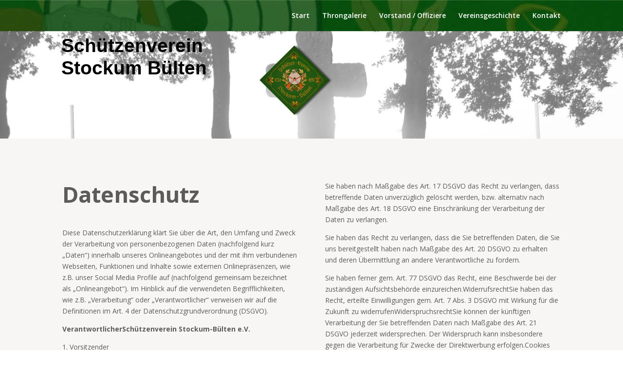

--- FILE ---
content_type: text/css
request_url: https://stockum-buelten.de/wp-content/et-cache/226/et-core-unified-226-176719752427.min.css
body_size: 2578
content:
body{color:#5b5b5b}h1,h2,h3,h4,h5,h6{color:#5b5b5b}.woocommerce #respond input#submit,.woocommerce-page #respond input#submit,.woocommerce #content input.button,.woocommerce-page #content input.button,.woocommerce-message,.woocommerce-error,.woocommerce-info{background:#004c0c!important}#et_search_icon:hover,.mobile_menu_bar:before,.mobile_menu_bar:after,.et_toggle_slide_menu:after,.et-social-icon a:hover,.et_pb_sum,.et_pb_pricing li a,.et_pb_pricing_table_button,.et_overlay:before,.entry-summary p.price ins,.woocommerce div.product span.price,.woocommerce-page div.product span.price,.woocommerce #content div.product span.price,.woocommerce-page #content div.product span.price,.woocommerce div.product p.price,.woocommerce-page div.product p.price,.woocommerce #content div.product p.price,.woocommerce-page #content div.product p.price,.et_pb_member_social_links a:hover,.woocommerce .star-rating span:before,.woocommerce-page .star-rating span:before,.et_pb_widget li a:hover,.et_pb_filterable_portfolio .et_pb_portfolio_filters li a.active,.et_pb_filterable_portfolio .et_pb_portofolio_pagination ul li a.active,.et_pb_gallery .et_pb_gallery_pagination ul li a.active,.wp-pagenavi span.current,.wp-pagenavi a:hover,.nav-single a,.tagged_as a,.posted_in a{color:#004c0c}.et_pb_contact_submit,.et_password_protected_form .et_submit_button,.et_pb_bg_layout_light .et_pb_newsletter_button,.comment-reply-link,.form-submit .et_pb_button,.et_pb_bg_layout_light .et_pb_promo_button,.et_pb_bg_layout_light .et_pb_more_button,.woocommerce a.button.alt,.woocommerce-page a.button.alt,.woocommerce button.button.alt,.woocommerce button.button.alt.disabled,.woocommerce-page button.button.alt,.woocommerce-page button.button.alt.disabled,.woocommerce input.button.alt,.woocommerce-page input.button.alt,.woocommerce #respond input#submit.alt,.woocommerce-page #respond input#submit.alt,.woocommerce #content input.button.alt,.woocommerce-page #content input.button.alt,.woocommerce a.button,.woocommerce-page a.button,.woocommerce button.button,.woocommerce-page button.button,.woocommerce input.button,.woocommerce-page input.button,.et_pb_contact p input[type="checkbox"]:checked+label i:before,.et_pb_bg_layout_light.et_pb_module.et_pb_button{color:#004c0c}.footer-widget h4{color:#004c0c}.et-search-form,.nav li ul,.et_mobile_menu,.footer-widget li:before,.et_pb_pricing li:before,blockquote{border-color:#004c0c}.et_pb_counter_amount,.et_pb_featured_table .et_pb_pricing_heading,.et_quote_content,.et_link_content,.et_audio_content,.et_pb_post_slider.et_pb_bg_layout_dark,.et_slide_in_menu_container,.et_pb_contact p input[type="radio"]:checked+label i:before{background-color:#004c0c}a{color:#004c0c}#top-header,#et-secondary-nav li ul{background-color:#004c0c}.et_header_style_centered .mobile_nav .select_page,.et_header_style_split .mobile_nav .select_page,.et_nav_text_color_light #top-menu>li>a,.et_nav_text_color_dark #top-menu>li>a,#top-menu a,.et_mobile_menu li a,.et_nav_text_color_light .et_mobile_menu li a,.et_nav_text_color_dark .et_mobile_menu li a,#et_search_icon:before,.et_search_form_container input,span.et_close_search_field:after,#et-top-navigation .et-cart-info{color:#ffffff}.et_search_form_container input::-moz-placeholder{color:#ffffff}.et_search_form_container input::-webkit-input-placeholder{color:#ffffff}.et_search_form_container input:-ms-input-placeholder{color:#ffffff}#top-menu li.current-menu-ancestor>a,#top-menu li.current-menu-item>a,.et_color_scheme_red #top-menu li.current-menu-ancestor>a,.et_color_scheme_red #top-menu li.current-menu-item>a,.et_color_scheme_pink #top-menu li.current-menu-ancestor>a,.et_color_scheme_pink #top-menu li.current-menu-item>a,.et_color_scheme_orange #top-menu li.current-menu-ancestor>a,.et_color_scheme_orange #top-menu li.current-menu-item>a,.et_color_scheme_green #top-menu li.current-menu-ancestor>a,.et_color_scheme_green #top-menu li.current-menu-item>a{color:#ffffff}#main-footer{background-color:#004c0c}#footer-widgets .footer-widget a,#footer-widgets .footer-widget li a,#footer-widgets .footer-widget li a:hover{color:#ffffff}.footer-widget{color:#ffffff}#main-footer .footer-widget h4{color:#004c0c}.footer-widget li:before{border-color:#004c0c}.et_slide_in_menu_container,.et_slide_in_menu_container .et-search-field{letter-spacing:px}.et_slide_in_menu_container .et-search-field::-moz-placeholder{letter-spacing:px}.et_slide_in_menu_container .et-search-field::-webkit-input-placeholder{letter-spacing:px}.et_slide_in_menu_container .et-search-field:-ms-input-placeholder{letter-spacing:px}@media only screen and (min-width:981px){.et_header_style_left #et-top-navigation,.et_header_style_split #et-top-navigation{padding:25px 0 0 0}.et_header_style_left #et-top-navigation nav>ul>li>a,.et_header_style_split #et-top-navigation nav>ul>li>a{padding-bottom:25px}.et_header_style_split .centered-inline-logo-wrap{width:50px;margin:-50px 0}.et_header_style_split .centered-inline-logo-wrap #logo{max-height:50px}.et_pb_svg_logo.et_header_style_split .centered-inline-logo-wrap #logo{height:50px}.et_header_style_centered #top-menu>li>a{padding-bottom:9px}.et_header_style_slide #et-top-navigation,.et_header_style_fullscreen #et-top-navigation{padding:16px 0 16px 0!important}.et_header_style_centered #main-header .logo_container{height:50px}.et-fixed-header#top-header,.et-fixed-header#top-header #et-secondary-nav li ul{background-color:#004c0c}.et-fixed-header #top-menu a,.et-fixed-header #et_search_icon:before,.et-fixed-header #et_top_search .et-search-form input,.et-fixed-header .et_search_form_container input,.et-fixed-header .et_close_search_field:after,.et-fixed-header #et-top-navigation .et-cart-info{color:#ffffff!important}.et-fixed-header .et_search_form_container input::-moz-placeholder{color:#ffffff!important}.et-fixed-header .et_search_form_container input::-webkit-input-placeholder{color:#ffffff!important}.et-fixed-header .et_search_form_container input:-ms-input-placeholder{color:#ffffff!important}.et-fixed-header #top-menu li.current-menu-ancestor>a,.et-fixed-header #top-menu li.current-menu-item>a{color:#ffffff!important}}@media only screen and (min-width:1350px){.et_pb_row{padding:27px 0}.et_pb_section{padding:54px 0}.single.et_pb_pagebuilder_layout.et_full_width_page .et_post_meta_wrapper{padding-top:81px}.et_pb_fullwidth_section{padding:0}}	h1,h2,h3,h4,h5,h6{font-family:'Open Sans',Helvetica,Arial,Lucida,sans-serif}body,input,textarea,select{font-family:'Open Sans',Helvetica,Arial,Lucida,sans-serif}#main-header,#et-top-navigation{font-family:'Open Sans',Helvetica,Arial,Lucida,sans-serif}#top-header .container{font-family:'Open Sans',Helvetica,Arial,Lucida,sans-serif}#main-header{background-size:initial;background-repeat:repeat;background-image:url(https://stockum-buelten.de/wp-content/uploads/2022/08/mainheader03.jpg)!important}.mobile_menu_bar:before{color:#000000;background:#ffffff}.et_mobile_menu{border-top:0px;box-shadow:0 2px 5px rgba(0,0,0,0.1);width:112%;margin-left:-6%;letter-spacing:2px;background:#004C0C;border-bottom:2px solid #ffffff!important}#main-footer{height:0!important;overflow:hidden}.et_pb_section_0{min-height:185px;width:100%}.et_pb_section_1{min-height:185px;width:100%}.et_pb_section_0.et_pb_section{padding-top:0px;padding-bottom:1px;padding-left:0px;margin-bottom:0px}.et_pb_section_1.et_pb_section{padding-top:0px;padding-bottom:1px;padding-left:0px;margin-bottom:0px;background-color:rgba(0,0,0,0)!important}.et_pb_row_0{min-height:161px}.et_pb_row_0.et_pb_row{padding-top:26px!important;padding-right:5px!important;padding-bottom:24px!important;margin-right:74px!important;margin-left:auto!important;padding-top:26px;padding-right:5px;padding-bottom:24px}.et_pb_row_0,body #page-container .et-db #et-boc .et-l .et_pb_row_0.et_pb_row,body.et_pb_pagebuilder_layout.single #page-container #et-boc .et-l .et_pb_row_0.et_pb_row,body.et_pb_pagebuilder_layout.single.et_full_width_page #page-container #et-boc .et-l .et_pb_row_0.et_pb_row{width:100%}.et_pb_text_0.et_pb_text{color:#000000!important}.et_pb_text_0 p{line-height:0.2em}.et_pb_text_0{font-family:'Arial',Helvetica,Arial,Lucida,sans-serif;font-weight:700;font-size:39px;line-height:0.2em;min-height:85.6px;padding-bottom:1px!important}.et_pb_image_0 .et_pb_image_wrap img{height:150px;min-height:147px}.et_pb_image_0{padding-right:0px;padding-bottom:25px;padding-left:0px;margin-right:173px!important;margin-bottom:-5px!important;margin-left:3px!important;width:264px;max-width:200px;text-align:center}.et_pb_section_2.et_pb_section{padding-top:60px;padding-bottom:0px;background-color:rgba(209,197,186,0.16)!important}.et_pb_text_4.et_pb_text{color:#3e3f56!important}.et_pb_text_1.et_pb_text{color:#3e3f56!important}.et_pb_text_1{font-family:'Open Sans',Helvetica,Arial,Lucida,sans-serif}.et_pb_blurb_1.et_pb_blurb{font-family:'Open Sans',Helvetica,Arial,Lucida,sans-serif}.et_pb_text_1 h1{font-family:'Open Sans',Helvetica,Arial,Lucida,sans-serif;font-weight:700;font-size:45px;color:#5b5b5b!important;line-height:1.3em;text-align:left}.et_pb_text_2{margin-bottom:0px!important}.et_pb_section_3{min-height:344.1px}.et_pb_section_4{min-height:344.1px}.et_pb_section_3.et_pb_section{padding-top:7px;padding-bottom:30px;margin-top:1px}.et_pb_section_4.et_pb_section{padding-top:7px;padding-bottom:30px;margin-top:1px}.et_pb_row_2{min-height:157px}.et_pb_row_2.et_pb_row{padding-bottom:0px!important;margin-top:6px!important;margin-right:auto!important;margin-bottom:-2px!important;margin-left:auto!important;padding-bottom:0px}.et_pb_divider_0:before{border-top-color:#004c0c;border-top-width:5px}.et_pb_text_4 p{line-height:1.2em}.et_pb_text_4{line-height:1.2em;max-width:700px}.et_pb_text_4 h1{font-family:'Open Sans',Helvetica,Arial,Lucida,sans-serif;font-weight:700;font-size:50px;color:#5b5b5b!important;line-height:1.3em;text-align:center}.et_pb_text_5.et_pb_text{color:#5b5b5b!important}.et_pb_text_6.et_pb_text{color:#5b5b5b!important}.et_pb_text_7.et_pb_text{color:#5b5b5b!important}.et_pb_text_5 p{line-height:1.9em}.et_pb_text_5{font-family:'Open Sans',Helvetica,Arial,Lucida,sans-serif;font-size:17px;line-height:1.9em;max-width:800px}.et_pb_row_3.et_pb_row{padding-bottom:19px!important;margin-top:3px!important;margin-right:auto!important;margin-left:auto!important;padding-bottom:19px}.et_pb_text_6{font-family:'Open Sans',Helvetica,Arial,Lucida,sans-serif;font-weight:700;font-size:24px;margin-bottom:10px!important}.et_pb_text_7{font-family:'Open Sans',Helvetica,Arial,Lucida,sans-serif;font-size:20px;margin-bottom:30px!important}.et_pb_blurb_0.et_pb_blurb .et_pb_module_header,.et_pb_blurb_0.et_pb_blurb .et_pb_module_header a{font-family:'Open Sans',Helvetica,Arial,Lucida,sans-serif;font-size:17px;color:#666666!important;line-height:1.9em;text-align:left}.et_pb_blurb_0.et_pb_blurb{font-family:'Open Sans',Helvetica,Arial,Lucida,sans-serif;margin-bottom:0px!important}.et_pb_blurb_0 .et-pb-icon{color:#5b5b5b}.et_pb_blurb_1 .et-pb-icon{color:#5b5b5b}.et_pb_blurb_1.et_pb_blurb .et_pb_module_header,.et_pb_blurb_1.et_pb_blurb .et_pb_module_header a{font-family:'Open Sans',Helvetica,Arial,Lucida,sans-serif;font-size:17px;color:#666666!important;line-height:1.9em}.et_pb_section_5.et_pb_section{padding-top:0px;padding-bottom:0px}.et_pb_section_6.et_pb_section{padding-top:0px;padding-bottom:0px;background-color:#004c0c!important}.et_pb_blurb_2.et_pb_blurb .et_pb_module_header,.et_pb_blurb_2.et_pb_blurb .et_pb_module_header a{font-weight:700;color:#FFFFFF!important;line-height:1.9em}.et_pb_blurb_2 .et-pb-icon{color:#FFFFFF}.et_pb_blurb_3 .et-pb-icon{color:#FFFFFF}.et_pb_blurb_3.et_pb_blurb .et_pb_module_header,.et_pb_blurb_3.et_pb_blurb .et_pb_module_header a{font-weight:700;font-size:18px;color:#FFFFFF!important;line-height:1.9em;text-align:left}.et_pb_text_4.et_pb_module{margin-left:auto!important;margin-right:auto!important}.et_pb_text_5.et_pb_module{margin-left:auto!important;margin-right:auto!important}@media only screen and (min-width:981px){.et_pb_row_4,body #page-container .et-db #et-boc .et-l .et_pb_row_4.et_pb_row,body.et_pb_pagebuilder_layout.single #page-container #et-boc .et-l .et_pb_row_4.et_pb_row,body.et_pb_pagebuilder_layout.single.et_full_width_page #page-container #et-boc .et-l .et_pb_row_4.et_pb_row{width:50%}}@media only screen and (max-width:980px){.et_pb_image_0{margin-left:auto;margin-right:auto}}@media only screen and (max-width:767px){.et_pb_image_0{margin-left:auto;margin-right:auto}.et_pb_text_1 h1{font-size:30px}.et_pb_text_4 h1{font-size:40px}.et_pb_text_6{font-size:20px}.et_pb_text_7{font-size:18px}.et_pb_blurb_2.et_pb_blurb .et_pb_module_header,.et_pb_blurb_2.et_pb_blurb .et_pb_module_header a{font-size:16px}.et_pb_blurb_3.et_pb_blurb .et_pb_module_header,.et_pb_blurb_3.et_pb_blurb .et_pb_module_header a{font-size:16px}}